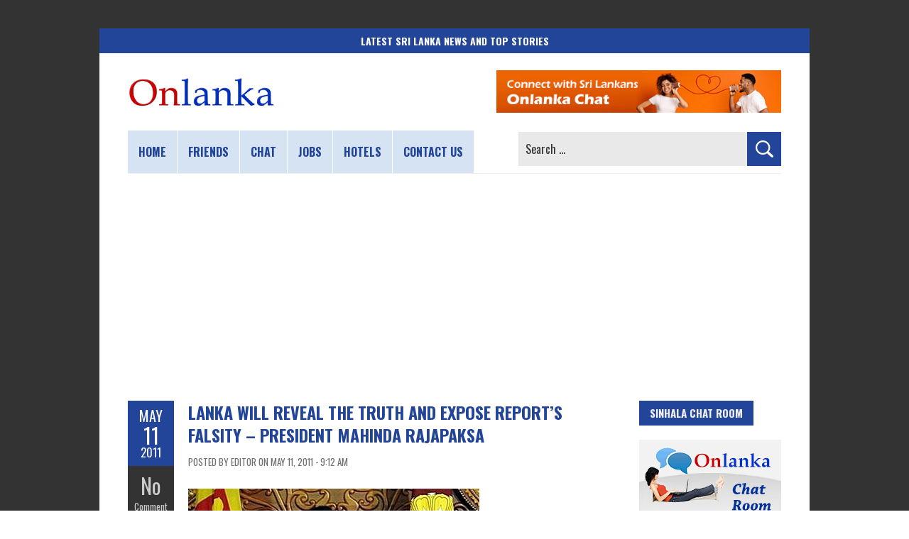

--- FILE ---
content_type: text/html; charset=utf-8
request_url: https://www.google.com/recaptcha/api2/aframe
body_size: 267
content:
<!DOCTYPE HTML><html><head><meta http-equiv="content-type" content="text/html; charset=UTF-8"></head><body><script nonce="bdfywAKQAg2wU1SgAVmsMg">/** Anti-fraud and anti-abuse applications only. See google.com/recaptcha */ try{var clients={'sodar':'https://pagead2.googlesyndication.com/pagead/sodar?'};window.addEventListener("message",function(a){try{if(a.source===window.parent){var b=JSON.parse(a.data);var c=clients[b['id']];if(c){var d=document.createElement('img');d.src=c+b['params']+'&rc='+(localStorage.getItem("rc::a")?sessionStorage.getItem("rc::b"):"");window.document.body.appendChild(d);sessionStorage.setItem("rc::e",parseInt(sessionStorage.getItem("rc::e")||0)+1);localStorage.setItem("rc::h",'1769105643425');}}}catch(b){}});window.parent.postMessage("_grecaptcha_ready", "*");}catch(b){}</script></body></html>

--- FILE ---
content_type: application/javascript; charset=utf-8
request_url: https://fundingchoicesmessages.google.com/f/AGSKWxUQQ_Q_q42jX0qD9LAsjGWbGYbxTm0vc6SQuS3nlLMzE9-Mbz03Oux06ZEtRSkq9vqqDYSb-k3GRfmSsaaLWHSp7eDPEvbBrX8yq-F0zyW071coiZ3yva2BrF_TM8MVQCVQBc7ua-eVkUd6UDz0vl1THPRtsBtTpysJ8a3JBPgMaYcuJk3M7z3rcn_3/_/pagepeel-_adminka/_html5/ads./ad/bottom./youradhere468-
body_size: -1288
content:
window['e8a3e5ff-560c-4ead-8907-79cf06fe8951'] = true;